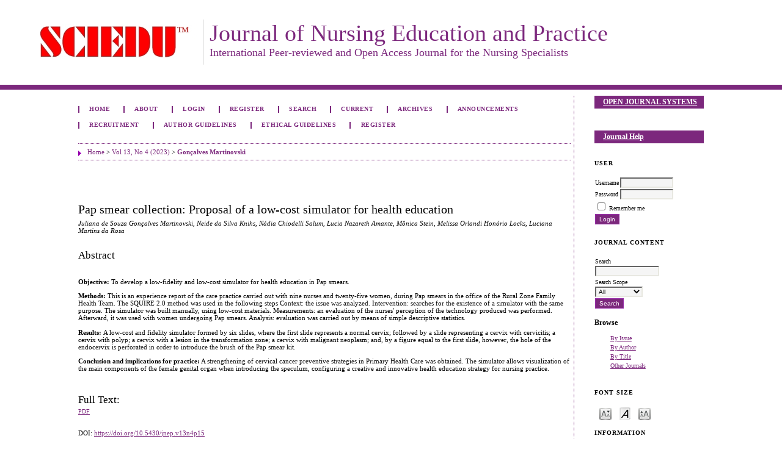

--- FILE ---
content_type: text/html; charset=utf-8
request_url: https://www.sciedupress.com/journal/index.php/jnep/article/view/22749
body_size: 4622
content:
<?xml version="1.0" encoding="UTF-8"?>
<!DOCTYPE html PUBLIC "-//W3C//DTD XHTML 1.0 Transitional//EN"
	"http://www.w3.org/TR/xhtml1/DTD/xhtml1-transitional.dtd">
<html xmlns="http://www.w3.org/1999/xhtml" lang="en-US" xml:lang="en-US">
<head>
	<title>Pap smear collection: Proposal of a low-cost simulator for health education | Gonçalves Martinovski | Journal of Nursing Education and Practice</title>
	<meta http-equiv="Content-Type" content="text/html; charset=utf-8" />
	<meta name="description" content="Pap smear collection: Proposal of a low-cost simulator for health education" />
	
	
	<link rel="schema.DC" href="http://purl.org/dc/elements/1.1/" />

	<meta name="DC.Contributor.Sponsor" xml:lang="en" content=""/>
	<meta name="DC.Creator.PersonalName" content="Juliana de Souza Gonçalves Martinovski"/>
	<meta name="DC.Creator.PersonalName" content="Neide da Silva Knihs"/>
	<meta name="DC.Creator.PersonalName" content="Nádia Chiodelli Salum"/>
	<meta name="DC.Creator.PersonalName" content="Lucia Nazareth Amante"/>
	<meta name="DC.Creator.PersonalName" content="Mônica Stein"/>
	<meta name="DC.Creator.PersonalName" content="Melissa Orlandi Honório Locks"/>
	<meta name="DC.Creator.PersonalName" content="Luciana Martins da Rosa"/>
	<meta name="DC.Date.created" scheme="ISO8601" content="2022-12-16"/>
	<meta name="DC.Date.dateSubmitted" scheme="ISO8601" content="2022-10-30"/>
	<meta name="DC.Date.issued" scheme="ISO8601" content="2022-12-13"/>
	<meta name="DC.Date.modified" scheme="ISO8601" content="2022-12-16"/>
	<meta name="DC.Description" xml:lang="en" content="  Objective:  To develop a low-fidelity and low-cost simulator for health education in Pap smears.   Methods:  This is an experience report of the care practice carried out with nine nurses and twenty-five women, during Pap smears in the office of the Rural Zone Family Health Team. The SQUIRE 2.0 method was used in the following steps Context: the issue was analyzed. Intervention: searches for the existence of a simulator with the same purpose. The simulator was built manually, using low-cost materials. Measurements: an evaluation of the nurses&#039; perception of the technology produced was performed. Afterward, it was used with women undergoing Pap smears. Analysis: evaluation was carried out by means of simple descriptive statistics.   Results:  A low-cost and fidelity simulator formed by six slides, where the first slide represents a normal cervix; followed by a slide representing a cervix with cervicitis; a cervix with polyp; a cervix with a lesion in the transformation zone; a cervix with malignant neoplasm; and, by a figure equal to the first slide, however, the hole of the endocervix is perforated in order to introduce the brush of the Pap smear kit.   Conclusion and implications for practice:  A strengthening of cervical cancer preventive strategies in Primary Health Care was obtained. The simulator allows visualization of the main components of the female genital organ when introducing the speculum, configuring a creative and innovative health education strategy for nursing practice. "/>
	<meta name="DC.Format" scheme="IMT" content="application/pdf"/>
	<meta name="DC.Identifier" content="22749"/>
	<meta name="DC.Identifier.pageNumber" content="p15"/>
							<meta name="DC.Identifier.DOI" content="10.5430/jnep.v13n4p15"/>
		<meta name="DC.Identifier.URI" content="https://www.sciedupress.com/journal/index.php/jnep/article/view/22749"/>
	<meta name="DC.Language" scheme="ISO639-1" content="en"/>
	<meta name="DC.Rights" content="Copyright (c) 2022 Journal of Nursing Education and Practice" />
	<meta name="DC.Rights" content=""/>
	<meta name="DC.Source" content="Journal of Nursing Education and Practice"/>
	<meta name="DC.Source.ISSN" content="1925-4059"/>
	<meta name="DC.Source.Issue" content="4"/>	<meta name="DC.Source.URI" content="https://www.sciedupress.com/journal/index.php/jnep"/>
	<meta name="DC.Source.Volume" content="13"/>	<meta name="DC.Title" content="Pap smear collection: Proposal of a low-cost simulator for health education"/>
		<meta name="DC.Type" content="Text.Serial.Journal"/>
	<meta name="DC.Type.articleType" content="Case Report"/>
		<meta name="gs_meta_revision" content="1.1" />
	<meta name="citation_journal_title" content="Journal of Nursing Education and Practice"/>
	<meta name="citation_issn" content="1925-4059"/>
        <meta name="citation_author" content="Juliana de Souza Gonçalves Martinovski"/>
        <meta name="citation_author_institution" content="Federal University of Santa Catarina (UFSC), Florianópolis, Santa Catarina, Brazil"/>
        <meta name="citation_author" content="Neide da Silva Knihs"/>
        <meta name="citation_author_institution" content="Federal University of Santa Catarina (UFSC), Florianópolis, Santa Catarina, Brazil"/>
        <meta name="citation_author" content="Nádia Chiodelli Salum"/>
        <meta name="citation_author_institution" content="Federal University of Santa Catarina (UFSC), Florianópolis, Santa Catarina, Brazil"/>
        <meta name="citation_author" content="Lucia Nazareth Amante"/>
        <meta name="citation_author_institution" content="Federal University of Santa Catarina (UFSC), Florianópolis, Santa Catarina, Brazil"/>
        <meta name="citation_author" content="Mônica Stein"/>
        <meta name="citation_author_institution" content="Federal University of Santa Catarina (UFSC), Florianópolis, Santa Catarina, Brazil"/>
        <meta name="citation_author" content="Melissa Orlandi Honório Locks"/>
        <meta name="citation_author_institution" content="Federal University of Santa Catarina (UFSC), Florianópolis, Santa Catarina, Brazil"/>
        <meta name="citation_author" content="Luciana Martins da Rosa"/>
        <meta name="citation_author_institution" content="Federal University of Santa Catarina (UFSC), Florianópolis, Santa Catarina, Brazil"/>
<meta name="citation_title" content="Pap smear collection: Proposal of a low-cost simulator for health education"/>

	<meta name="citation_date" content="2022/12/16"/>

	<meta name="citation_volume" content="13"/>
	<meta name="citation_issue" content="4"/>

			<meta name="citation_firstpage" content="15"/>
									<meta name="citation_doi" content="10.5430/jnep.v13n4p15"/>
		<meta name="citation_abstract_html_url" content="https://www.sciedupress.com/journal/index.php/jnep/article/view/22749"/>
	<meta name="citation_language" content="en"/>
						<meta name="citation_pdf_url" content="https://www.sciedupress.com/journal/index.php/jnep/article/download/22749/14295"/>
				

	<link rel="stylesheet" href="https://www.sciedupress.com/journal/lib/pkp/styles/pkp.css" type="text/css" />
	<link rel="stylesheet" href="https://www.sciedupress.com/journal/lib/pkp/styles/common.css" type="text/css" />
	<link rel="stylesheet" href="https://www.sciedupress.com/journal/styles/common.css" type="text/css" />
	<link rel="stylesheet" href="https://www.sciedupress.com/journal/styles/compiled.css" type="text/css" />
	<link rel="stylesheet" href="https://www.sciedupress.com/journal/styles/articleView.css" type="text/css" />
	
	
	
	<link rel="stylesheet" href="https://www.sciedupress.com/journal/styles/sidebar.css" type="text/css" />		<link rel="stylesheet" href="https://www.sciedupress.com/journal/styles/rightSidebar.css" type="text/css" />	
			<link rel="stylesheet" href="https://www.sciedupress.com/journal/plugins/themes/eternalLove/eternalLove.css" type="text/css" />
			<link rel="stylesheet" href="https://www.sciedupress.com/journal/plugins/blocks/languageToggle/styles/languageToggle.css" type="text/css" />
	
	<!-- Base Jquery -->
		<script type="text/javascript" src="https://www.sciedupress.com/journal/lib/pkp/js/lib/jquery/jquery.min.js"></script>
	<script type="text/javascript" src="https://www.sciedupress.com/journal/lib/pkp/js/lib/jquery/plugins/jqueryUi.min.js"></script>
	
	<!-- Compiled scripts -->
			
<script type="text/javascript" src="https://www.sciedupress.com/journal/lib/pkp/js/lib/jquery/plugins/jquery.tag-it.js"></script>
<script type="text/javascript" src="https://www.sciedupress.com/journal/lib/pkp/js/lib/jquery/plugins/jquery.cookie.js"></script>

<script type="text/javascript" src="https://www.sciedupress.com/journal/lib/pkp/js/functions/fontController.js"></script>
<script type="text/javascript" src="https://www.sciedupress.com/journal/lib/pkp/js/functions/general.js"></script>
<script type="text/javascript" src="https://www.sciedupress.com/journal/lib/pkp/js/functions/jqueryValidatorI18n.js"></script>

<script type="text/javascript" src="https://www.sciedupress.com/journal/lib/pkp/js/classes/Helper.js"></script>
<script type="text/javascript" src="https://www.sciedupress.com/journal/lib/pkp/js/classes/ObjectProxy.js"></script>
<script type="text/javascript" src="https://www.sciedupress.com/journal/lib/pkp/js/classes/Handler.js"></script>
<script type="text/javascript" src="https://www.sciedupress.com/journal/lib/pkp/js/classes/linkAction/LinkActionRequest.js"></script>
<script type="text/javascript" src="https://www.sciedupress.com/journal/lib/pkp/js/classes/features/Feature.js"></script>

<script type="text/javascript" src="https://www.sciedupress.com/journal/lib/pkp/js/controllers/SiteHandler.js"></script><!-- Included only for namespace definition -->
<script type="text/javascript" src="https://www.sciedupress.com/journal/lib/pkp/js/controllers/UrlInDivHandler.js"></script>
<script type="text/javascript" src="https://www.sciedupress.com/journal/lib/pkp/js/controllers/AutocompleteHandler.js"></script>
<script type="text/javascript" src="https://www.sciedupress.com/journal/lib/pkp/js/controllers/ExtrasOnDemandHandler.js"></script>
<script type="text/javascript" src="https://www.sciedupress.com/journal/lib/pkp/js/controllers/form/FormHandler.js"></script>
<script type="text/javascript" src="https://www.sciedupress.com/journal/lib/pkp/js/controllers/form/AjaxFormHandler.js"></script>
<script type="text/javascript" src="https://www.sciedupress.com/journal/lib/pkp/js/controllers/form/ClientFormHandler.js"></script>
<script type="text/javascript" src="https://www.sciedupress.com/journal/lib/pkp/js/controllers/grid/GridHandler.js"></script>
<script type="text/javascript" src="https://www.sciedupress.com/journal/lib/pkp/js/controllers/linkAction/LinkActionHandler.js"></script>

<script type="text/javascript" src="https://www.sciedupress.com/journal/js/pages/search/SearchFormHandler.js"></script>
<script type="text/javascript" src="https://www.sciedupress.com/journal/js/statistics/ReportGeneratorFormHandler.js"></script>
<script type="text/javascript" src="https://www.sciedupress.com/journal/plugins/generic/lucene/js/LuceneAutocompleteHandler.js"></script>

<script type="text/javascript" src="https://www.sciedupress.com/journal/lib/pkp/js/lib/jquery/plugins/jquery.pkp.js"></script>	
	
	<link rel="alternate" type="application/atom+xml" href="https://www.sciedupress.com/journal/index.php/jnep/gateway/plugin/AnnouncementFeedGatewayPlugin/atom" />
	<link rel="alternate" type="application/rdf+xml" href="https://www.sciedupress.com/journal/index.php/jnep/gateway/plugin/AnnouncementFeedGatewayPlugin/rss" />
	<link rel="alternate" type="application/rss+xml" href="https://www.sciedupress.com/journal/index.php/jnep/gateway/plugin/AnnouncementFeedGatewayPlugin/rss2" />
	<script type="text/javascript" src="https://www.sciedupress.com/journal/js/relatedItems.js"></script>
	<script type="text/javascript" src="https://www.sciedupress.com/journal/js/inlinePdf.js"></script>
	<script type="text/javascript" src="https://www.sciedupress.com/journal/js/pdfobject.js"></script>

</head>
<body id="pkp-common-openJournalSystems">

<div id="container">

<div id="header">
<div id="headerTitle">
<h1>
	<img style="float: left;" title="http://www.sciedu.ca/journal/public/site/images/edwin/sciedu_272" src="/journal/public/site/images/edwin/sciedu_272.jpg" alt="http://www.sciedu.ca/journal/public/site/images/edwin/sciedu_272" width="272" height="74" /><p><span style="font-size: 38px;">Journal of Nursing Education and Practice</span><br /> <span style="font-size: 18px;">International Peer-reviewed and Open Access Journal for the Nursing Specialists</span></p>
</h1>
</div>
</div>

<div id="body">

	<div id="sidebar">
							<div id="rightSidebar">
				<div class="block" id="sidebarDevelopedBy">
	<a class="blockTitle" href="http://pkp.sfu.ca/ojs/" id="developedBy">Open Journal Systems</a>
</div><div class="block" id="sidebarHelp">
	<a class="blockTitle" href="javascript:openHelp('https://www.sciedupress.com/journal/index.php/jnep/help')">Journal Help</a>
</div><div class="block" id="sidebarUser">
			<span class="blockTitle">User</span>
	
												<form method="post" action="https://www.sciedupress.com/journal/index.php/jnep/login/signIn">
					<table>
						<tr>
							<td><label for="sidebar-username">Username</label></td>
							<td><input type="text" id="sidebar-username" name="username" value="" size="12" maxlength="32" class="textField" /></td>
						</tr>
						<tr>
							<td><label for="sidebar-password">Password</label></td>
							<td><input type="password" id="sidebar-password" name="password" value="" size="12" class="textField" /></td>
						</tr>
						<tr>
							<td colspan="2"><input type="checkbox" id="remember" name="remember" value="1" /> <label for="remember">Remember me</label></td>
						</tr>
						<tr>
							<td colspan="2"><input type="submit" value="Login" class="button" /></td>
						</tr>
					</table>
				</form>
						</div>
<div class="block" id="sidebarNavigation">
	<span class="blockTitle">Journal Content</span>

	<form id="simpleSearchForm" action="https://www.sciedupress.com/journal/index.php/jnep/search/search">
		<table id="simpleSearchInput">
			<tr>
				<td>
													<label for="simpleQuery">Search <br />
					<input type="text" id="simpleQuery" name="simpleQuery" size="15" maxlength="255" value="" class="textField" /></label>
								</td>
			</tr>
			<tr>
				<td><label for="searchField">
				Search Scope
				<br />
				<select id="searchField" name="searchField" size="1" class="selectMenu">
					<option label="All" value="query">All</option>
<option label="Authors" value="authors">Authors</option>
<option label="Title" value="title">Title</option>
<option label="Abstract" value="abstract">Abstract</option>
<option label="Index terms" value="indexTerms">Index terms</option>
<option label="Full Text" value="galleyFullText">Full Text</option>

				</select></label>
				</td>
			</tr>
			<tr>
				<td><input type="submit" value="Search" class="button" /></td>
			</tr>
		</table>
	</form>

	<br />

		<span class="blockSubtitle">Browse</span>
	<ul>
		<li><a href="https://www.sciedupress.com/journal/index.php/jnep/issue/archive">By Issue</a></li>
		<li><a href="https://www.sciedupress.com/journal/index.php/jnep/search/authors">By Author</a></li>
		<li><a href="https://www.sciedupress.com/journal/index.php/jnep/search/titles">By Title</a></li>
		
					<li><a href="https://www.sciedupress.com/journal/index.php/index">Other Journals</a></li>
						</ul>
	</div>

<!-- Add javascript required for font sizer -->
<script type="text/javascript">
	<!--
	$(function(){
		fontSize("#sizer", "body", 9, 16, 32, "/journal"); // Initialize the font sizer
	});
	// -->
</script>

<div class="block" id="sidebarFontSize" style="margin-bottom: 4px;">
	<span class="blockTitle">Font Size</span>
	<div id="sizer"></div>
</div>
<br /><div class="block" id="sidebarInformation">
	<span class="blockTitle">Information</span>
	<ul>
		<li><a href="https://www.sciedupress.com/journal/index.php/jnep/information/readers">For Readers</a></li>		<li><a href="https://www.sciedupress.com/journal/index.php/jnep/information/authors">For Authors</a></li>		<li><a href="https://www.sciedupress.com/journal/index.php/jnep/information/librarians">For Librarians</a></li>	</ul>
</div>
<div class="block" id="sidebarAnnouncementFeed">
	<span class="blockTitle">Announcements</span>
	<a href="https://www.sciedupress.com/journal/index.php/jnep/gateway/plugin/AnnouncementFeedGatewayPlugin/atom">
	<img src="https://www.sciedupress.com/journal/plugins/generic/announcementFeed/templates/images/atom10_logo.gif" alt="Atom logo" border="0" /></a>
	<br />
	<a href="https://www.sciedupress.com/journal/index.php/jnep/gateway/plugin/AnnouncementFeedGatewayPlugin/rss2">
	<img src="https://www.sciedupress.com/journal/plugins/generic/announcementFeed/templates/images/rss20_logo.gif" alt="RSS2 logo" border="0" /></a>
	<br />
	<a href="https://www.sciedupress.com/journal/index.php/jnep/gateway/plugin/AnnouncementFeedGatewayPlugin/rss">
	<img src="https://www.sciedupress.com/journal/plugins/generic/announcementFeed/templates/images/rss10_logo.gif" alt="RSS1 logo" border="0" /></a>
</div>
			</div>
			</div>

<div id="main">

<div id="navbar">
	<ul class="menu">
		<li id="home"><a href="https://www.sciedupress.com/journal/index.php/jnep/index">Home</a></li>
		<li id="about"><a href="https://www.sciedupress.com/journal/index.php/jnep/about">About</a></li>

					<li id="login"><a href="https://www.sciedupress.com/journal/index.php/jnep/login">Login</a></li>
							<li id="register"><a href="https://www.sciedupress.com/journal/index.php/jnep/user/register">Register</a></li>
												<li id="search"><a href="https://www.sciedupress.com/journal/index.php/jnep/search">Search</a></li>
		
					<li id="current"><a href="https://www.sciedupress.com/journal/index.php/jnep/issue/current">Current</a></li>
			<li id="archives"><a href="https://www.sciedupress.com/journal/index.php/jnep/issue/archive">Archives</a></li>
		
					<li id="announcements"><a href="https://www.sciedupress.com/journal/index.php/jnep/announcement">Announcements</a></li>
				

									<li class="navItem" id="navItem-0"><a href="http://web.sciedu.ca/recruitment.html">Recruitment</a></li>
												<li class="navItem" id="navItem-1"><a href="http://www.sciedu.ca/journal/index.php/jnep/about/submissions#authorGuidelines">Author Guidelines</a></li>
												<li class="navItem" id="navItem-2"><a href="http://web.sciedu.ca/ethical-guidelines.html">Ethical Guidelines</a></li>
												<li class="navItem" id="navItem-3"><a href="http://www.sciedu.ca/journal/index.php/jnep/user/register">Register</a></li>
						</ul>
</div>
<div id="breadcrumb">
	<a href="https://www.sciedupress.com/journal/index.php/jnep/index" target="_parent">Home</a> &gt;
	<a href="https://www.sciedupress.com/journal/index.php/jnep/issue/view/1158" target="_parent">Vol 13, No 4 (2023)</a> &gt;	<a href="https://www.sciedupress.com/journal/index.php/jnep/article/view/22749/0" class="current" target="_parent">Gonçalves Martinovski</a>
</div>

<div id="content">


	<div id="topBar">
					</div>
		
	<div id="articleTitle"><h3>Pap smear collection: Proposal of a low-cost simulator for health education</h3></div>
	<div id="authorString"><em>Juliana de Souza Gonçalves Martinovski, Neide da Silva Knihs, Nádia Chiodelli Salum, Lucia Nazareth Amante, Mônica Stein, Melissa Orlandi Honório Locks, Luciana Martins da Rosa</em></div>
	<br />
			<div id="articleAbstract">
		<h4>Abstract</h4>
		<br />
		<div><p><strong>Objective:</strong> To develop a low-fidelity and low-cost simulator for health education in Pap smears.</p><p><strong>Methods: </strong>This is an experience report of the care practice carried out with nine nurses and twenty-five women, during Pap smears in the office of the Rural Zone Family Health Team. The SQUIRE 2.0 method was used in the following steps Context: the issue was analyzed. Intervention: searches for the existence of a simulator with the same purpose. The simulator was built manually, using low-cost materials. Measurements: an evaluation of the nurses' perception of the technology produced was performed. Afterward, it was used with women undergoing Pap smears. Analysis: evaluation was carried out by means of simple descriptive statistics.</p><p><strong>Results: </strong>A low-cost and fidelity simulator formed by six slides, where the first slide represents a normal cervix; followed by a slide representing a cervix with cervicitis; a cervix with polyp; a cervix with a lesion in the transformation zone; a cervix with malignant neoplasm; and, by a figure equal to the first slide, however, the hole of the endocervix is perforated in order to introduce the brush of the Pap smear kit.</p><p><strong>Conclusion and implications for practice:</strong> A strengthening of cervical cancer preventive strategies in Primary Health Care was obtained. The simulator allows visualization of the main components of the female genital organ when introducing the speculum, configuring a creative and innovative health education strategy for nursing practice.</p></div>
		<br />
		</div>
	
	
				
			<div id="articleFullText">
		<h4>Full Text:</h4>
									<a href="https://www.sciedupress.com/journal/index.php/jnep/article/view/22749/14295" class="file" target="_parent">PDF</a>
														</div>
	
	
							<br />
		<br />
		DOI: <a id="pub-id::doi" href="https://doi.org/10.5430/jnep.v13n4p15">https://doi.org/10.5430/jnep.v13n4p15</a>																				



		

<br /><br />
<p>Journal of Nursing Education and Practice</p><p>ISSN 1925-4040 (Print)   ISSN 1925-4059 (Online)</p><p>Copyright © Sciedu Press  <br />To make sure that you can receive messages from us, please add the 'Sciedupress.com' domain to your e-mail 'safe list'. If you do not receive e-mail in your 'inbox', check your 'bulk mail' or 'junk mail' folders.</p>
</div><!-- content -->
</div><!-- main -->
</div><!-- body -->



</div> <!-- container -->
</body>
</html>